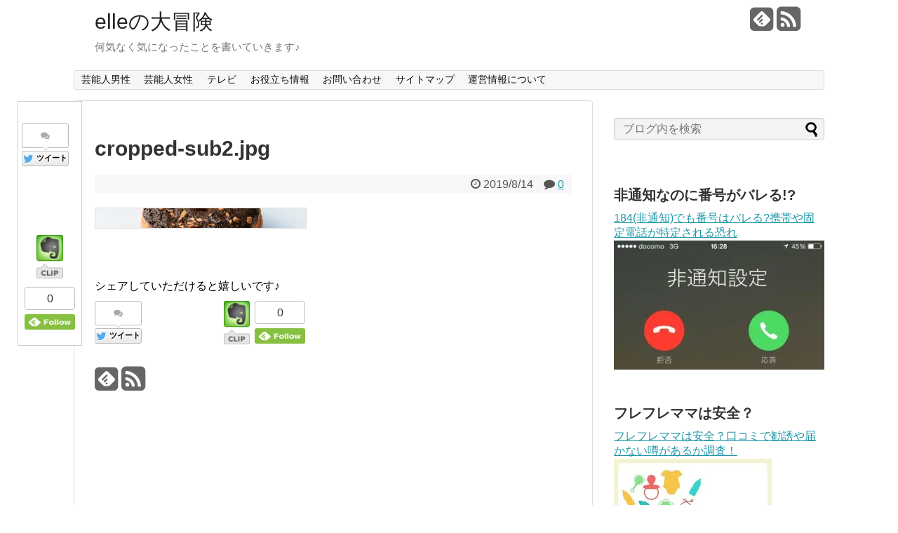

--- FILE ---
content_type: text/html; charset=UTF-8
request_url: https://elle0211.com/cropped-sub2-jpg
body_size: 14380
content:
<!DOCTYPE html>
<html dir="ltr" lang="ja"
	prefix="og: https://ogp.me/ns#" >
<head>
<meta name="google-site-verification" content="H5d7iP8agG1XSvYUBfEtgOpel_WajVZNem2l_3cvWBM" />
<meta charset="UTF-8">
<link rel="alternate" type="application/rss+xml" title="elleの大冒険 RSS Feed" href="https://elle0211.com/feed" />
<link rel="pingback" href="https://elle0211.com/xmlrpc.php" />
<meta name="robots" content="noindex,follow">
<meta name="description" content="" />
<meta name="keywords" content="" />
<link rel="stylesheet" href="https://elle0211.com/wp-content/themes/simplicity/style.css">
<link rel="stylesheet" href="https://elle0211.com/wp-content/themes/simplicity/webfonts/css/font-awesome.min.css">
<link rel="stylesheet" href="https://elle0211.com/wp-content/themes/simplicity/webfonts/icomoon/style.css">
<link rel="stylesheet" href="https://elle0211.com/wp-content/themes/simplicity/css/extension.css">
<link rel="stylesheet" href="https://elle0211.com/wp-content/themes/simplicity/css/responsive-pc.css">
<link rel="stylesheet" href="https://elle0211.com/wp-content/themes/simplicity/css/print.css" type="text/css" media="print" />
    <meta name="viewport" content="width=1280, maximum-scale=1, user-scalable=yes">

<link rel="stylesheet" href="https://elle0211.com/wp-content/themes/simplicity/css/sns-twitter-type.css">
<!-- OGP -->
<meta property="og:type" content="article">
<meta property="og:description" content="">
<meta property="og:title" content="cropped-sub2.jpg">
<meta property="og:url" content="https://elle0211.com/cropped-sub2-jpg">
<meta property="og:image" content="https://elle0211.com/wp-content/themes/simplicity/images/og-image.jpg">
<meta property="og:site_name" content="elleの大冒険">
<meta property="og:locale" content="ja_JP" />
<!-- /OGP -->
<!-- Twitter Card -->
<meta name="twitter:card" content="summary">
<meta name="twitter:description" content="">
<meta name="twitter:title" content="cropped-sub2.jpg">
<meta name="twitter:url" content="https://elle0211.com/cropped-sub2-jpg">
<meta name="twitter:image" content="https://elle0211.com/wp-content/themes/simplicity/images/og-image.jpg">
<meta name="twitter:domain" content="elle0211.com">
<!-- /Twitter Card -->


<script async src="//pagead2.googlesyndication.com/pagead/js/adsbygoogle.js"></script>
<script>
  (adsbygoogle = window.adsbygoogle || []).push({
    google_ad_client: "ca-pub-8917916595411519",
    enable_page_level_ads: true
  });
</script><title>cropped-sub2.jpg | elleの大冒険</title>

		<!-- All in One SEO 4.2.1.1 -->
		<meta name="robots" content="max-image-preview:large" />
		<link rel="canonical" href="https://elle0211.com/cropped-sub2-jpg" />
		<meta property="og:locale" content="ja_JP" />
		<meta property="og:site_name" content="elleの大冒険 | 何気なく気になったことを書いていきます♪" />
		<meta property="og:type" content="article" />
		<meta property="og:title" content="cropped-sub2.jpg | elleの大冒険" />
		<meta property="og:url" content="https://elle0211.com/cropped-sub2-jpg" />
		<meta property="article:published_time" content="2019-08-13T16:02:59+00:00" />
		<meta property="article:modified_time" content="2019-08-13T16:02:59+00:00" />
		<meta name="twitter:card" content="summary" />
		<meta name="twitter:title" content="cropped-sub2.jpg | elleの大冒険" />
		<script type="application/ld+json" class="aioseo-schema">
			{"@context":"https:\/\/schema.org","@graph":[{"@type":"WebSite","@id":"https:\/\/elle0211.com\/#website","url":"https:\/\/elle0211.com\/","name":"elle\u306e\u5927\u5192\u967a","description":"\u4f55\u6c17\u306a\u304f\u6c17\u306b\u306a\u3063\u305f\u3053\u3068\u3092\u66f8\u3044\u3066\u3044\u304d\u307e\u3059\u266a","inLanguage":"ja","publisher":{"@id":"https:\/\/elle0211.com\/#organization"}},{"@type":"Organization","@id":"https:\/\/elle0211.com\/#organization","name":"elle\u306e\u5927\u5192\u967a","url":"https:\/\/elle0211.com\/"},{"@type":"BreadcrumbList","@id":"https:\/\/elle0211.com\/cropped-sub2-jpg#breadcrumblist","itemListElement":[{"@type":"ListItem","@id":"https:\/\/elle0211.com\/#listItem","position":1,"item":{"@type":"WebPage","@id":"https:\/\/elle0211.com\/","name":"\u30db\u30fc\u30e0","description":"\u4f55\u6c17\u306a\u304f\u6c17\u306b\u306a\u3063\u305f\u3053\u3068\u3092\u66f8\u3044\u3066\u3044\u304d\u307e\u3059\u266a","url":"https:\/\/elle0211.com\/"}}]},{"@type":"Person","@id":"https:\/\/elle0211.com\/author\/take0528#author","url":"https:\/\/elle0211.com\/author\/take0528","name":"ELLE","image":{"@type":"ImageObject","@id":"https:\/\/elle0211.com\/cropped-sub2-jpg#authorImage","url":"https:\/\/secure.gravatar.com\/avatar\/ddac14eabeac4fbdece33510111e149a?s=96&d=mm&r=g","width":96,"height":96,"caption":"ELLE"}},{"@type":"ItemPage","@id":"https:\/\/elle0211.com\/cropped-sub2-jpg#itempage","url":"https:\/\/elle0211.com\/cropped-sub2-jpg","name":"cropped-sub2.jpg | elle\u306e\u5927\u5192\u967a","inLanguage":"ja","isPartOf":{"@id":"https:\/\/elle0211.com\/#website"},"breadcrumb":{"@id":"https:\/\/elle0211.com\/cropped-sub2-jpg#breadcrumblist"},"author":"https:\/\/elle0211.com\/author\/take0528#author","creator":"https:\/\/elle0211.com\/author\/take0528#author","datePublished":"2019-08-13T16:02:59+09:00","dateModified":"2019-08-13T16:02:59+09:00"}]}
		</script>
		<!-- All in One SEO -->

<link rel='dns-prefetch' href='//secure.gravatar.com' />
<link rel='dns-prefetch' href='//s.w.org' />
<link rel='dns-prefetch' href='//v0.wordpress.com' />
<link rel='dns-prefetch' href='//i0.wp.com' />
<link rel='dns-prefetch' href='//i1.wp.com' />
<link rel='dns-prefetch' href='//i2.wp.com' />
<link rel="alternate" type="application/rss+xml" title="elleの大冒険 &raquo; フィード" href="https://elle0211.com/feed" />
<link rel="alternate" type="application/rss+xml" title="elleの大冒険 &raquo; コメントフィード" href="https://elle0211.com/comments/feed" />
<link rel="alternate" type="application/rss+xml" title="elleの大冒険 &raquo; cropped-sub2.jpg のコメントのフィード" href="https://elle0211.com/feed/?attachment_id=7747" />
		<script type="text/javascript">
			window._wpemojiSettings = {"baseUrl":"https:\/\/s.w.org\/images\/core\/emoji\/13.0.1\/72x72\/","ext":".png","svgUrl":"https:\/\/s.w.org\/images\/core\/emoji\/13.0.1\/svg\/","svgExt":".svg","source":{"concatemoji":"https:\/\/elle0211.com\/wp-includes\/js\/wp-emoji-release.min.js"}};
			!function(e,a,t){var n,r,o,i=a.createElement("canvas"),p=i.getContext&&i.getContext("2d");function s(e,t){var a=String.fromCharCode;p.clearRect(0,0,i.width,i.height),p.fillText(a.apply(this,e),0,0);e=i.toDataURL();return p.clearRect(0,0,i.width,i.height),p.fillText(a.apply(this,t),0,0),e===i.toDataURL()}function c(e){var t=a.createElement("script");t.src=e,t.defer=t.type="text/javascript",a.getElementsByTagName("head")[0].appendChild(t)}for(o=Array("flag","emoji"),t.supports={everything:!0,everythingExceptFlag:!0},r=0;r<o.length;r++)t.supports[o[r]]=function(e){if(!p||!p.fillText)return!1;switch(p.textBaseline="top",p.font="600 32px Arial",e){case"flag":return s([127987,65039,8205,9895,65039],[127987,65039,8203,9895,65039])?!1:!s([55356,56826,55356,56819],[55356,56826,8203,55356,56819])&&!s([55356,57332,56128,56423,56128,56418,56128,56421,56128,56430,56128,56423,56128,56447],[55356,57332,8203,56128,56423,8203,56128,56418,8203,56128,56421,8203,56128,56430,8203,56128,56423,8203,56128,56447]);case"emoji":return!s([55357,56424,8205,55356,57212],[55357,56424,8203,55356,57212])}return!1}(o[r]),t.supports.everything=t.supports.everything&&t.supports[o[r]],"flag"!==o[r]&&(t.supports.everythingExceptFlag=t.supports.everythingExceptFlag&&t.supports[o[r]]);t.supports.everythingExceptFlag=t.supports.everythingExceptFlag&&!t.supports.flag,t.DOMReady=!1,t.readyCallback=function(){t.DOMReady=!0},t.supports.everything||(n=function(){t.readyCallback()},a.addEventListener?(a.addEventListener("DOMContentLoaded",n,!1),e.addEventListener("load",n,!1)):(e.attachEvent("onload",n),a.attachEvent("onreadystatechange",function(){"complete"===a.readyState&&t.readyCallback()})),(n=t.source||{}).concatemoji?c(n.concatemoji):n.wpemoji&&n.twemoji&&(c(n.twemoji),c(n.wpemoji)))}(window,document,window._wpemojiSettings);
		</script>
		<style type="text/css">
img.wp-smiley,
img.emoji {
	display: inline !important;
	border: none !important;
	box-shadow: none !important;
	height: 1em !important;
	width: 1em !important;
	margin: 0 .07em !important;
	vertical-align: -0.1em !important;
	background: none !important;
	padding: 0 !important;
}
</style>
	<link rel='stylesheet' id='wp-block-library-css'  href='https://elle0211.com/wp-includes/css/dist/block-library/style.min.css' type='text/css' media='all' />
<style id='wp-block-library-inline-css' type='text/css'>
.has-text-align-justify{text-align:justify;}
</style>
<link rel='stylesheet' id='contact-form-7-css'  href='https://elle0211.com/wp-content/plugins/contact-form-7/includes/css/styles.css' type='text/css' media='all' />
<link rel='stylesheet' id='toc-screen-css'  href='https://elle0211.com/wp-content/plugins/table-of-contents-plus/screen.min.css' type='text/css' media='all' />
<link rel='stylesheet' id='jetpack_css-css'  href='https://elle0211.com/wp-content/plugins/jetpack/css/jetpack.css' type='text/css' media='all' />
<script type='text/javascript' src='https://elle0211.com/wp-includes/js/jquery/jquery.min.js' id='jquery-core-js'></script>
<script type='text/javascript' src='https://elle0211.com/wp-includes/js/jquery/jquery-migrate.min.js' id='jquery-migrate-js'></script>
<link rel="https://api.w.org/" href="https://elle0211.com/wp-json/" /><link rel="alternate" type="application/json" href="https://elle0211.com/wp-json/wp/v2/media/7747" /><link rel="EditURI" type="application/rsd+xml" title="RSD" href="https://elle0211.com/xmlrpc.php?rsd" />
<link rel="wlwmanifest" type="application/wlwmanifest+xml" href="https://elle0211.com/wp-includes/wlwmanifest.xml" /> 
<meta name="generator" content="WordPress 5.7.14" />
<link rel='shortlink' href='https://wp.me/a7hvnY-20X' />
<link rel="alternate" type="application/json+oembed" href="https://elle0211.com/wp-json/oembed/1.0/embed?url=https%3A%2F%2Felle0211.com%2Fcropped-sub2-jpg" />
<link rel="alternate" type="text/xml+oembed" href="https://elle0211.com/wp-json/oembed/1.0/embed?url=https%3A%2F%2Felle0211.com%2Fcropped-sub2-jpg&#038;format=xml" />
<style type='text/css'>img#wpstats{display:none}</style>
		<style type="text/css">
.ad-space {
  text-align:center;
}
#s {
  background-color:#f3f3f3;
}
/*カスタムサイズ広告用レイアウト*/
.ad-top-pc {
  margin-left:0;
  margin-right:0;
  width:auto;
}
/*画像効果ボーダー*/
#the-content > p > img,
#the-content > .hover-image > img,
#the-content > p > a > img {
  border: 1px solid #ddd !important;
}
@media screen and (max-width:639px){
  .article br{
    display: block;
  }
}
.entry-content{
  margin-left: 0;
}
</style>
<style type="text/css">.recentcomments a{display:inline !important;padding:0 !important;margin:0 !important;}</style><style type="text/css">.broken_link, a.broken_link {
	text-decoration: line-through;
}</style><script>
  (function(i,s,o,g,r,a,m){i['GoogleAnalyticsObject']=r;i[r]=i[r]||function(){
  (i[r].q=i[r].q||[]).push(arguments)},i[r].l=1*new Date();a=s.createElement(o),
  m=s.getElementsByTagName(o)[0];a.async=1;a.src=g;m.parentNode.insertBefore(a,m)
  })(window,document,'script','https://www.google-analytics.com/analytics.js','ga');

  ga('create', 'UA-102994707-1', 'auto');
  ga('send', 'pageview');

</script>
</head>
  <body class="attachment attachment-template-default single single-attachment postid-7747 attachmentid-7747 attachment-jpeg">
    <div id="container">

      <!-- header -->
      <div id="header" class="clearfix">
        <div id="header-in">

                    <div id="h-top">
            <!-- モバイルメニュー表示用のボタン -->
<div id="mobile-menu">
  <a id="mobile-menu-toggle" href="#"><span class="fa fa-bars fa-2x"></span></a>
</div>

            <div class="alignleft top-title-catchphrase">
              <!-- サイトのタイトル -->
<p id="site-title">
  <a href="https://elle0211.com/">elleの大冒険</a></p>
<!-- サイトの概要 -->
<p id="site-description">
  何気なく気になったことを書いていきます♪</p>
            </div>

            <div class="alignright top-sns-follows">
                            <!-- SNSページ -->
<div class="sns-pages">
<ul class="snsp">
<li class="feedly-page"><a href='//feedly.com/index.html#subscription%2Ffeed%2Fhttps%3A%2F%2Felle0211.com%2Ffeed' target='blank' title="feedlyで更新情報をフォロー" rel="nofollow"><span class="icon-feedly-square"></span></a></li><li class="rss-page"><a href="https://elle0211.com/feed" target="_blank" title="RSSで更新情報をフォロー" rel="nofollow"><span class="fa fa-rss-square fa-2x"></span></a></li>  </ul>
</div>
                          </div>

          </div><!-- /#h-top -->
        </div><!-- /#header-in -->
      </div><!-- /#header -->

      <!-- Navigation -->
<nav>
<div id="navi">
  	<div id="navi-in">
    <div class="menu-%e3%83%a1%e3%82%a4%e3%83%b3-container"><ul id="menu-%e3%83%a1%e3%82%a4%e3%83%b3" class="menu"><li id="menu-item-5806" class="menu-item menu-item-type-taxonomy menu-item-object-category menu-item-5806"><a href="https://elle0211.com/category/%e8%8a%b8%e8%83%bd%e4%ba%ba%e7%94%b7%e6%80%a7">芸能人男性</a></li>
<li id="menu-item-5807" class="menu-item menu-item-type-taxonomy menu-item-object-category menu-item-5807"><a href="https://elle0211.com/category/%e8%8a%b8%e8%83%bd%e4%ba%ba%e5%a5%b3%e6%80%a7">芸能人女性</a></li>
<li id="menu-item-5808" class="menu-item menu-item-type-taxonomy menu-item-object-category menu-item-5808"><a href="https://elle0211.com/category/%e3%83%86%e3%83%ac%e3%83%93">テレビ</a></li>
<li id="menu-item-5809" class="menu-item menu-item-type-taxonomy menu-item-object-category menu-item-5809"><a href="https://elle0211.com/category/%e3%81%8a%e5%bd%b9%e7%ab%8b%e3%81%a1%e6%83%85%e5%a0%b1">お役立ち情報</a></li>
<li id="menu-item-22" class="menu-item menu-item-type-post_type menu-item-object-page menu-item-22"><a href="https://elle0211.com/page-17">お問い合わせ</a></li>
<li id="menu-item-70" class="menu-item menu-item-type-post_type menu-item-object-page menu-item-70"><a href="https://elle0211.com/page-68">サイトマップ</a></li>
<li id="menu-item-5857" class="menu-item menu-item-type-post_type menu-item-object-page menu-item-5857"><a href="https://elle0211.com/page-5855">運営情報について</a></li>
</ul></div>  </div><!-- /#navi-in -->
</div><!-- /#navi -->
</nav>
<!-- /Navigation -->
      <!-- 本体部分 -->
      <div id="body">
        <div id="body-in">

          
          <!-- main -->
          <div id="main">


    <div id="post-7747" class="post-7747 attachment type-attachment status-inherit hentry">
  <div class="article">
    <!-- 追従SNSボタン -->
  <div id="sharebar">
    <div class="sns-buttons sns-buttons-pc">
    <p class="sns-share-msg">シェアしていただけると嬉しいです♪</p>
    <ul class="snsb clearfix">
    <li class="balloon-btn twitter-balloon-btn twitter-balloon-btn-defalt">
  <div class="balloon-btn-set">
    <div class="arrow-box">
      <a href="//twitter.com/search?q=https%3A%2F%2Felle0211.com%2Fcropped-sub2-jpg" target="blank" class="arrow-box-link twitter-arrow-box-link" rel="nofollow">
        <span class="social-count twitter-count"><span class="fa fa-comments"></span><!-- <span class="fa fa-spinner fa-pulse"></span> --></span>
      </a>
    </div>
    <a href="//twitter.com/share?text=cropped-sub2.jpg&amp;url=https%3A%2F%2Felle0211.com%2Fcropped-sub2-jpg" target="blank" class="balloon-btn-link twitter-balloon-btn-link" rel="nofollow">
      <span class="fa fa-twitter"></span>
              <span class="tweet-label">ツイート</span>
          </a>
  </div>
</li>
        <li class="facebook-btn"><div class="fb-like" data-href="https://elle0211.com/cropped-sub2-jpg" data-layout="box_count" data-action="like" data-show-faces="false" data-share="false"></div></li>
            <li class="google-plus-btn"><script type="text/javascript" src="//apis.google.com/js/plusone.js"></script>
      <div class="g-plusone" data-size="tall" data-href="https://elle0211.com/cropped-sub2-jpg"></div>
    </li>
            <li class="hatena-btn"> <a href="//b.hatena.ne.jp/entry/https://elle0211.com/cropped-sub2-jpg" class="hatena-bookmark-button" data-hatena-bookmark-title="cropped-sub2.jpg｜elleの大冒険" data-hatena-bookmark-layout="vertical-balloon" title="このエントリーをはてなブックマークに追加"><img src="//b.st-hatena.com/images/entry-button/button-only.gif" alt="このエントリーをはてなブックマークに追加" style="border: none;" /></a><script type="text/javascript" src="//b.st-hatena.com/js/bookmark_button.js" async="async"></script>
    </li>
            <li class="pocket-btn"><a data-pocket-label="pocket" data-pocket-count="vertical" class="pocket-btn" data-lang="en"></a>
<script type="text/javascript">!function(d,i){if(!d.getElementById(i)){var j=d.createElement("script");j.id=i;j.src="//widgets.getpocket.com/v1/j/btn.js?v=1";var w=d.getElementById(i);d.body.appendChild(j);}}(document,"pocket-btn-js");</script>
    </li>
            <li class="evernote-btn">
  <a href="#" onclick="Evernote.doClip({url:'https://elle0211.com/cropped-sub2-jpg',
    providerName:'elleの大冒険',
    title:'cropped-sub2.jpg',
    contentId:'the-content',
    }); return false;" class="evernote-btn-link"><img src="https://elle0211.com/wp-content/themes/simplicity/images/article-clipper-vert.png" alt="Evernoteに保存"class="evernote-btn-img" /><img src="https://elle0211.com/wp-content/themes/simplicity/images/article-clipper.png" alt="Evernoteに保存"class="evernote-btn-img-mini" /></a></li>
                    <li class="feedly-btn feedly-btn-vertical">
        <div id="feedly-followers">
        <span id="feedly-count" class="feedly-count"><a href='//feedly.com/index.html#subscription%2Ffeed%2Fhttps://elle0211.com/feed' target='blank'>0</a></span>
        <a href='//feedly.com/index.html#subscription%2Ffeed%2Fhttps://elle0211.com/feed' target='blank'>
          <img id='feedly-follow' src='//s3.feedly.com/img/follows/feedly-follow-rectangle-flat-medium_2x.png' alt="">
        </a></div>
      </li>
                </ul>
</div>
  </div>

  <h1 class="entry-title">
        cropped-sub2.jpg      </h1>
  <p class="post-meta">
          <span class="post-date"><span class="fa fa-clock-o fa-fw"></span><time class="entry-date date published updated" datetime="2019-08-14T01:02:59+09:00">2019/8/14</time></span>
        
          <span class="comments">
        <span class="fa fa-comment"></span>
        <span class="comment-count">
          <a href="https://elle0211.com/cropped-sub2-jpg#reply-title" class="comment-count-link">0</a>
        </span>
      </span>
    
    
      </p>

  
  
      <div id="widget-over-article" class="widgets">
                        </div>
  
  
  <div id="the-content" class="entry-content">
  <p class="attachment"><a href='https://i2.wp.com/elle0211.com/wp-content/uploads/2017/05/cropped-sub2.jpg?ssl=1'><img width="300" height="28" src="https://i1.wp.com/elle0211.com/wp-content/themes/simplicity/images/1x1.trans.gif?resize=300%2C28&#038;ssl=1" data-original="https://i2.wp.com/elle0211.com/wp-content/uploads/2017/05/cropped-sub2.jpg?fit=300%2C28&amp;ssl=1" class="attachment-medium size-medium" alt="" loading="lazy" srcset="https://i2.wp.com/elle0211.com/wp-content/uploads/2017/05/cropped-sub2.jpg?w=1070&amp;ssl=1 1070w, https://i2.wp.com/elle0211.com/wp-content/uploads/2017/05/cropped-sub2.jpg?resize=300%2C28&amp;ssl=1 300w, https://i2.wp.com/elle0211.com/wp-content/uploads/2017/05/cropped-sub2.jpg?resize=768%2C72&amp;ssl=1 768w, https://i2.wp.com/elle0211.com/wp-content/uploads/2017/05/cropped-sub2.jpg?resize=1024%2C96&amp;ssl=1 1024w" sizes="(max-width: 300px) 100vw, 300px" data-attachment-id="7747" data-permalink="https://elle0211.com/cropped-sub2-jpg" data-orig-file="https://i2.wp.com/elle0211.com/wp-content/uploads/2017/05/cropped-sub2.jpg?fit=1070%2C100&amp;ssl=1" data-orig-size="1070,100" data-comments-opened="1" data-image-meta="{&quot;aperture&quot;:&quot;0&quot;,&quot;credit&quot;:&quot;&quot;,&quot;camera&quot;:&quot;&quot;,&quot;caption&quot;:&quot;&quot;,&quot;created_timestamp&quot;:&quot;0&quot;,&quot;copyright&quot;:&quot;&quot;,&quot;focal_length&quot;:&quot;0&quot;,&quot;iso&quot;:&quot;0&quot;,&quot;shutter_speed&quot;:&quot;0&quot;,&quot;title&quot;:&quot;&quot;,&quot;orientation&quot;:&quot;0&quot;}" data-image-title="cropped-sub2.jpg" data-image-description="" data-medium-file="https://i2.wp.com/elle0211.com/wp-content/uploads/2017/05/cropped-sub2.jpg?fit=300%2C28&amp;ssl=1" data-large-file="https://i2.wp.com/elle0211.com/wp-content/uploads/2017/05/cropped-sub2.jpg?fit=680%2C64&amp;ssl=1" / data-lazy="true" data-recalc-dims="1"><noscript><img width="300" height="28" src="https://i2.wp.com/elle0211.com/wp-content/uploads/2017/05/cropped-sub2.jpg?fit=300%2C28&amp;ssl=1" class="attachment-medium size-medium" alt="" loading="lazy" srcset="https://i2.wp.com/elle0211.com/wp-content/uploads/2017/05/cropped-sub2.jpg?w=1070&amp;ssl=1 1070w, https://i2.wp.com/elle0211.com/wp-content/uploads/2017/05/cropped-sub2.jpg?resize=300%2C28&amp;ssl=1 300w, https://i2.wp.com/elle0211.com/wp-content/uploads/2017/05/cropped-sub2.jpg?resize=768%2C72&amp;ssl=1 768w, https://i2.wp.com/elle0211.com/wp-content/uploads/2017/05/cropped-sub2.jpg?resize=1024%2C96&amp;ssl=1 1024w" sizes="(max-width: 300px) 100vw, 300px" data-attachment-id="7747" data-permalink="https://elle0211.com/cropped-sub2-jpg" data-orig-file="https://i2.wp.com/elle0211.com/wp-content/uploads/2017/05/cropped-sub2.jpg?fit=1070%2C100&amp;ssl=1" data-orig-size="1070,100" data-comments-opened="1" data-image-meta="{&quot;aperture&quot;:&quot;0&quot;,&quot;credit&quot;:&quot;&quot;,&quot;camera&quot;:&quot;&quot;,&quot;caption&quot;:&quot;&quot;,&quot;created_timestamp&quot;:&quot;0&quot;,&quot;copyright&quot;:&quot;&quot;,&quot;focal_length&quot;:&quot;0&quot;,&quot;iso&quot;:&quot;0&quot;,&quot;shutter_speed&quot;:&quot;0&quot;,&quot;title&quot;:&quot;&quot;,&quot;orientation&quot;:&quot;0&quot;}" data-image-title="cropped-sub2.jpg" data-image-description="" data-medium-file="https://i2.wp.com/elle0211.com/wp-content/uploads/2017/05/cropped-sub2.jpg?fit=300%2C28&amp;ssl=1" data-large-file="https://i2.wp.com/elle0211.com/wp-content/uploads/2017/05/cropped-sub2.jpg?fit=680%2C64&amp;ssl=1" /></noscript></a></p>
  </div>

  <!-- ページリンク -->

      <div id="widget-under-article" class="widgets">
                        </div>
  
  

  
  <div id="sns-group" class="sns-group sns-group-bottom">
  <div class="sns-buttons sns-buttons-pc">
    <p class="sns-share-msg">シェアしていただけると嬉しいです♪</p>
    <ul class="snsb clearfix">
    <li class="balloon-btn twitter-balloon-btn twitter-balloon-btn-defalt">
  <div class="balloon-btn-set">
    <div class="arrow-box">
      <a href="//twitter.com/search?q=https%3A%2F%2Felle0211.com%2Fcropped-sub2-jpg" target="blank" class="arrow-box-link twitter-arrow-box-link" rel="nofollow">
        <span class="social-count twitter-count"><span class="fa fa-comments"></span><!-- <span class="fa fa-spinner fa-pulse"></span> --></span>
      </a>
    </div>
    <a href="//twitter.com/share?text=cropped-sub2.jpg&amp;url=https%3A%2F%2Felle0211.com%2Fcropped-sub2-jpg" target="blank" class="balloon-btn-link twitter-balloon-btn-link" rel="nofollow">
      <span class="fa fa-twitter"></span>
              <span class="tweet-label">ツイート</span>
          </a>
  </div>
</li>
        <li class="facebook-btn"><div class="fb-like" data-href="https://elle0211.com/cropped-sub2-jpg" data-layout="box_count" data-action="like" data-show-faces="false" data-share="false"></div></li>
            <li class="google-plus-btn"><script type="text/javascript" src="//apis.google.com/js/plusone.js"></script>
      <div class="g-plusone" data-size="tall" data-href="https://elle0211.com/cropped-sub2-jpg"></div>
    </li>
            <li class="hatena-btn"> <a href="//b.hatena.ne.jp/entry/https://elle0211.com/cropped-sub2-jpg" class="hatena-bookmark-button" data-hatena-bookmark-title="cropped-sub2.jpg｜elleの大冒険" data-hatena-bookmark-layout="vertical-balloon" title="このエントリーをはてなブックマークに追加"><img src="//b.st-hatena.com/images/entry-button/button-only.gif" alt="このエントリーをはてなブックマークに追加" style="border: none;" /></a><script type="text/javascript" src="//b.st-hatena.com/js/bookmark_button.js" async="async"></script>
    </li>
            <li class="pocket-btn"><a data-pocket-label="pocket" data-pocket-count="vertical" class="pocket-btn" data-lang="en"></a>
<script type="text/javascript">!function(d,i){if(!d.getElementById(i)){var j=d.createElement("script");j.id=i;j.src="//widgets.getpocket.com/v1/j/btn.js?v=1";var w=d.getElementById(i);d.body.appendChild(j);}}(document,"pocket-btn-js");</script>
    </li>
            <li class="evernote-btn">
  <a href="#" onclick="Evernote.doClip({url:'https://elle0211.com/cropped-sub2-jpg',
    providerName:'elleの大冒険',
    title:'cropped-sub2.jpg',
    contentId:'the-content',
    }); return false;" class="evernote-btn-link"><img src="https://elle0211.com/wp-content/themes/simplicity/images/article-clipper-vert.png" alt="Evernoteに保存"class="evernote-btn-img" /><img src="https://elle0211.com/wp-content/themes/simplicity/images/article-clipper.png" alt="Evernoteに保存"class="evernote-btn-img-mini" /></a></li>
                    <li class="feedly-btn feedly-btn-vertical">
        <div id="feedly-followers">
        <span id="feedly-count" class="feedly-count"><a href='//feedly.com/index.html#subscription%2Ffeed%2Fhttps://elle0211.com/feed' target='blank'>0</a></span>
        <a href='//feedly.com/index.html#subscription%2Ffeed%2Fhttps://elle0211.com/feed' target='blank'>
          <img id='feedly-follow' src='//s3.feedly.com/img/follows/feedly-follow-rectangle-flat-medium_2x.png' alt="">
        </a></div>
      </li>
                </ul>
</div>

  <!-- SNSページ -->
<div class="sns-pages">
<ul class="snsp">
<li class="feedly-page"><a href='//feedly.com/index.html#subscription%2Ffeed%2Fhttps%3A%2F%2Felle0211.com%2Ffeed' target='blank' title="feedlyで更新情報をフォロー" rel="nofollow"><span class="icon-feedly-square"></span></a></li><li class="rss-page"><a href="https://elle0211.com/feed" target="_blank" title="RSSで更新情報をフォロー" rel="nofollow"><span class="fa fa-rss-square fa-2x"></span></a></li>  </ul>
</div>
  </div>

      <div id="widget-under-sns-buttons" class="widgets">
    <div id="text-14" class="widget-under-sns-buttons widget_text"><div class="widget-under-sns-buttons-title main-widget-label">人気コンテンツ</div>			<div class="textwidget"><body>
<script async src="//pagead2.googlesyndication.com/pagead/js/adsbygoogle.js"></script>
<ins class="adsbygoogle"
     style="display:block"
     data-ad-format="autorelaxed"
     data-ad-client="ca-pub-8917916595411519"
     data-ad-slot="3070378185"></ins>
<script>
     (adsbygoogle = window.adsbygoogle || []).push({});
</script>
</body></div>
		</div>    </div>
  
  <p class="footer-post-meta">

        <span class="post-tag"></span>
    
    <span class="post-author vcard author"><span class="fn"><span class="fa fa-user fa-fw"></span><a href="https://elle0211.com/author/take0528">ELLE</a>
</span></span>

    
      </p>

  </div><!-- .article -->
  </div><!-- .post -->
      <section id="under-entry-body">

            <div id="related-entries">
        <h3>【オススメ】あなたにピッタリな記事♡</h3>
            <p>記事は見つかりませんでした。</p>
  <br style="clear:both;">      </div><!-- #related-entries -->
      


      
              <div id="widget-under-related-entries">
                                </div>
      
      <div class="navigation">
<div id="prev-next" class="clearfix">
</div>
</div><!-- /.navigation -->
      <!-- comment area -->
<div id="comment-area">
		<div id="respond" class="comment-respond">
		<h3 id="reply-title" class="comment-reply-title">コメントをどうぞ <small><a rel="nofollow" id="cancel-comment-reply-link" href="/cropped-sub2-jpg#respond" style="display:none;">コメントをキャンセル</a></small></h3><form action="https://elle0211.com/wp-comments-post.php" method="post" id="commentform" class="comment-form"><p class="comment-notes"><span id="email-notes">メールアドレスが公開されることはありません。</span> <span class="required">*</span> が付いている欄は必須項目です</p><p class="comment-form-comment"><textarea id="comment" class="expanding" name="comment" cols="45" rows="8" aria-required="true" placeholder=""></textarea></p><p class="comment-form-author"><label for="author">名前 <span class="required">*</span></label> <input id="author" name="author" type="text" value="" size="30" maxlength="245" required='required' /></p>
<p class="comment-form-email"><label for="email">メール <span class="required">*</span></label> <input id="email" name="email" type="text" value="" size="30" maxlength="100" aria-describedby="email-notes" required='required' /></p>
<p class="comment-form-url"><label for="url">サイト</label> <input id="url" name="url" type="text" value="" size="30" maxlength="200" /></p>
<p class="comment-form-cookies-consent"><input id="wp-comment-cookies-consent" name="wp-comment-cookies-consent" type="checkbox" value="yes" /> <label for="wp-comment-cookies-consent">次回のコメントで使用するためブラウザーに自分の名前、メールアドレス、サイトを保存する。</label></p>
<p class="comment-subscription-form"><input type="checkbox" name="subscribe_blog" id="subscribe_blog" value="subscribe" style="width: auto; -moz-appearance: checkbox; -webkit-appearance: checkbox;" /> <label class="subscribe-label" id="subscribe-blog-label" for="subscribe_blog">新しい投稿をメールで受け取る</label></p><p class="form-submit"><input name="submit" type="submit" id="submit" class="submit" value="コメントを送信" /> <input type='hidden' name='comment_post_ID' value='7747' id='comment_post_ID' />
<input type='hidden' name='comment_parent' id='comment_parent' value='0' />
</p><p style="display: none;"><input type="hidden" id="akismet_comment_nonce" name="akismet_comment_nonce" value="73a064acb9" /></p><p style="display: none !important;"><label>&#916;<textarea name="ak_hp_textarea" cols="45" rows="8" maxlength="100"></textarea></label><input type="hidden" id="ak_js_1" name="ak_js" value="180"/><script>document.getElementById( "ak_js_1" ).setAttribute( "value", ( new Date() ).getTime() );</script></p></form>	</div><!-- #respond -->
	</div>
<!-- /comment area -->      </section>
    

          </div><!-- /#main -->
        <!-- sidebar -->
<aside>
<div id="sidebar">
    
  <div id="sidebar-widget">
  <!-- ウイジェット -->
  <div id="search-2" class="widget widget_search"><form method="get" id="searchform" action="https://elle0211.com/">
	<input type="text" placeholder="ブログ内を検索" name="s" id="s">
	<input type="submit" id="searchsubmit" value="">
</form></div><div id="text-12" class="widget widget_text"><h4 class="widgettitle">非通知なのに番号がバレる!?</h4>			<div class="textwidget"><a href="https://elle0211.com/6037.html">184(非通知)でも番号はバレる?携帯や固定電話が特定される恐れ</a>

<a href="https://elle0211.com/6037.html"><img class="alignnone wp-image-6040 size-medium" src="https://i0.wp.com/elle0211.com/wp-content/uploads/2017/08/cffac24e.jpg?resize=300%2C184&#038;ssl=1" alt="cffac24e" width="300" height="184" data-recalc-dims="1" /></a></div>
		</div><div id="text-11" class="widget widget_text"><h4 class="widgettitle">フレフレママは安全？</h4>			<div class="textwidget"><a href="https://elle0211.com/7646.html">フレフレママは安全？口コミで勧誘や届かない噂があるか調査！</a>

<a href="https://elle0211.com/7646.html"><img class="alignnone size-full wp-image-7649" src="https://i1.wp.com/elle0211.com/wp-content/uploads/2019/05/377d936a3a6d38940e00a4d0392d53ef.jpg?resize=225%2C225&#038;ssl=1" alt="フレフレママの口コミ" width="225" height="225" data-recalc-dims="1" /></a></div>
		</div><div id="text-5" class="widget widget_text"><h4 class="widgettitle">Zenlyは危険なの！？</h4>			<div class="textwidget"><a href="https://elle0211.com/6118.html">Zenlyに危険性は?浮気がばれない裏技を調査！使い方や機能は?</a>

<a href="https://elle0211.com/6118.html"><img class="alignnone size-medium wp-image-6122" src="https://i1.wp.com/elle0211.com/wp-content/uploads/2017/09/Snapchap-Zenly.jpg?resize=300%2C171&#038;ssl=1" alt="Snapchap-Zenly" width="300" height="171" data-recalc-dims="1" /></a></div>
		</div><div id="text-6" class="widget widget_text"><h4 class="widgettitle">famm(アプリ)は危険なの!?</h4>			<div class="textwidget"><a href="https://elle0211.com/7319.html">famm(アプリ)の危険な理由は？口コミや怪しいとの評判を調査！</a>

<a href="https://elle0211.com/7319.html"><img class="alignnone size-full wp-image-7320" src="https://i1.wp.com/elle0211.com/wp-content/uploads/2018/05/52cf92214e35f64d6dee9aa127a3a9d1.jpg?resize=246%2C246&#038;ssl=1" alt="famm(アプリ)" width="246" height="246" data-recalc-dims="1" /></a></div>
		</div><div id="text-9" class="widget widget_text"><h4 class="widgettitle">オリジナルスマホケースの作り方</h4>			<div class="textwidget"><a href="https://elle0211.com/6983.html">クリケの音楽再生画面の作り方は？届くまでの期間！値段を調査</a>

<a href="https://elle0211.com/6983.html"><img class="alignnone size-medium wp-image-6985" src="https://i2.wp.com/elle0211.com/wp-content/uploads/2018/03/051b36ec246affc603feda1eb2c7f069.jpg?resize=300%2C300&#038;ssl=1" alt="クリケ 音楽再生画面風" width="300" height="300" data-recalc-dims="1" /></a></div>
		</div><div id="text-7" class="widget widget_text"><h4 class="widgettitle">滝沢カレンの壮絶家庭事情！</h4>			<div class="textwidget"><a href="https://elle0211.com/5043.html">滝沢カレン家族事情や学歴がすごい！父母は誰?日本語はわざと?</a>

<a href="https://elle0211.com/5043.html"><img class="alignnone size-medium wp-image-5044" src="https://i1.wp.com/elle0211.com/wp-content/uploads/2017/05/S__445399071.jpg?resize=300%2C270&#038;ssl=1" alt="S__445399071" width="300" height="270" data-recalc-dims="1" /></a></div>
		</div><div id="text-10" class="widget widget_text"><h4 class="widgettitle">佐藤仁美の激やせは整形!？</h4>			<div class="textwidget"><a href="https://elle0211.com/6872.html">佐藤仁美が激やせ!顔が変わったのは整形?結婚しない理由を調査</a>

<a href="https://elle0211.com/6872.html"><img class="alignnone size-medium wp-image-6876" src="https://i2.wp.com/elle0211.com/wp-content/uploads/2018/02/fba88ffa5f5afa20e899a7e9e4860078.jpg?resize=300%2C242&#038;ssl=1" alt="佐藤仁美3" width="300" height="242" data-recalc-dims="1" /></a></div>
		</div><div id="text-2" class="widget widget_text"><h4 class="widgettitle">新川優愛が太った？</h4>			<div class="textwidget"><a href="https://elle0211.com/6498.html">新川優愛が太った！現在の体重は？顔が変わったのは整形か調査</a>

<a href="https://elle0211.com/6498.html"><img class="alignnone size-medium wp-image-6502" src="https://i0.wp.com/elle0211.com/wp-content/uploads/2017/11/39e9efdb3f51f2eeb9cfc792166347f4.jpg?resize=300%2C215&#038;ssl=1" alt="新川優愛　歯" width="300" height="215" data-recalc-dims="1" /></a></div>
		</div><div id="text-4" class="widget widget_text"><h4 class="widgettitle">野村祐希の熱愛彼女！</h4>			<div class="textwidget"><a href="https://elle0211.com/2481.html">野村祐希の彼女は？身長と体重！父母と兄は？大学や年齢を調査</a>

<a href="https://elle0211.com/2481.html"><img class="alignnone size-medium wp-image-2482" src="https://i1.wp.com/elle0211.com/wp-content/uploads/2016/10/CmlRu1QUEAAnhkX.jpg?resize=200%2C300&#038;ssl=1" alt="cmlru1queaanhkx" width="200" height="300" data-recalc-dims="1" /></a></div>
		</div>
		<div id="recent-posts-2" class="widget widget_recent_entries">
		<h4 class="widgettitle">最近の投稿</h4>
		<ul>
											<li>
					<a href="https://elle0211.com/218172.html">ティンダーで課金したらバレる？危険性について</a>
									</li>
											<li>
					<a href="https://elle0211.com/218166.html">習い事で水泳がなぜ人気？理由4選【徹底解説】</a>
									</li>
											<li>
					<a href="https://elle0211.com/218162.html">習い事を辞める時！菓子折りおすすめ7選</a>
									</li>
											<li>
					<a href="https://elle0211.com/218157.html">仲川瑠夏の歯や腹筋がスゴイ！山本舞香似で大学では彼氏いた？</a>
									</li>
											<li>
					<a href="https://elle0211.com/218151.html">「転職に迷うならやめたほうがいい」と言われる11の理由</a>
									</li>
					</ul>

		</div><div id="recent-comments-2" class="widget widget_recent_comments"><h4 class="widgettitle">最近のコメント</h4><ul id="recentcomments"><li class="recentcomments"><a href="https://elle0211.com/3690.html#comment-3335">田代奈々は結婚してる？福岡ラジオで人気！かわいい画像を調査</a> に <span class="comment-author-link"><a href='http://3690.html' rel='external nofollow ugc' class='url'>ｓｓｓｓ</a></span> より</li><li class="recentcomments"><a href="https://elle0211.com/7778.html#comment-3314">亜咲花は可愛くない？カップや高校を調査！本名や読み方は？</a> に <span class="comment-author-link">名無しの権兵衛</span> より</li><li class="recentcomments"><a href="https://elle0211.com/7638.html#comment-3252">芸能人にDM送ると迷惑？既読になる送り方があるか調べた！</a> に <span class="comment-author-link">非公開</span> より</li><li class="recentcomments"><a href="https://elle0211.com/6467.html#comment-3201">マフィア梶田は何者？本名や年収！父母妹や結婚してるか調査</a> に <span class="comment-author-link">門矢士</span> より</li><li class="recentcomments"><a href="https://elle0211.com/852.html#comment-3192">中島浩二(なかじー)に妻と子供が！年収や愛車が気になる！</a> に <span class="comment-author-link">角谷重樹</span> より</li></ul></div><div id="archives-2" class="widget widget_archive"><h4 class="widgettitle">アーカイブ</h4>
			<ul>
					<li><a href='https://elle0211.com/date/2024/06'>2024年6月</a>&nbsp;(11)</li>
	<li><a href='https://elle0211.com/date/2024/05'>2024年5月</a>&nbsp;(4)</li>
	<li><a href='https://elle0211.com/date/2024/02'>2024年2月</a>&nbsp;(14)</li>
	<li><a href='https://elle0211.com/date/2023/06'>2023年6月</a>&nbsp;(2)</li>
	<li><a href='https://elle0211.com/date/2023/05'>2023年5月</a>&nbsp;(10)</li>
	<li><a href='https://elle0211.com/date/2023/04'>2023年4月</a>&nbsp;(5)</li>
	<li><a href='https://elle0211.com/date/2023/02'>2023年2月</a>&nbsp;(1)</li>
	<li><a href='https://elle0211.com/date/2023/01'>2023年1月</a>&nbsp;(2)</li>
	<li><a href='https://elle0211.com/date/2022/07'>2022年7月</a>&nbsp;(1)</li>
	<li><a href='https://elle0211.com/date/2022/06'>2022年6月</a>&nbsp;(3)</li>
	<li><a href='https://elle0211.com/date/2022/05'>2022年5月</a>&nbsp;(4)</li>
	<li><a href='https://elle0211.com/date/2022/01'>2022年1月</a>&nbsp;(2)</li>
	<li><a href='https://elle0211.com/date/2021/11'>2021年11月</a>&nbsp;(6)</li>
	<li><a href='https://elle0211.com/date/2021/09'>2021年9月</a>&nbsp;(2)</li>
	<li><a href='https://elle0211.com/date/2020/05'>2020年5月</a>&nbsp;(10)</li>
	<li><a href='https://elle0211.com/date/2020/04'>2020年4月</a>&nbsp;(8)</li>
	<li><a href='https://elle0211.com/date/2019/05'>2019年5月</a>&nbsp;(9)</li>
	<li><a href='https://elle0211.com/date/2019/04'>2019年4月</a>&nbsp;(4)</li>
	<li><a href='https://elle0211.com/date/2018/10'>2018年10月</a>&nbsp;(1)</li>
	<li><a href='https://elle0211.com/date/2018/08'>2018年8月</a>&nbsp;(6)</li>
	<li><a href='https://elle0211.com/date/2018/07'>2018年7月</a>&nbsp;(13)</li>
	<li><a href='https://elle0211.com/date/2018/06'>2018年6月</a>&nbsp;(10)</li>
	<li><a href='https://elle0211.com/date/2018/05'>2018年5月</a>&nbsp;(6)</li>
	<li><a href='https://elle0211.com/date/2018/04'>2018年4月</a>&nbsp;(15)</li>
	<li><a href='https://elle0211.com/date/2018/03'>2018年3月</a>&nbsp;(15)</li>
	<li><a href='https://elle0211.com/date/2018/02'>2018年2月</a>&nbsp;(14)</li>
	<li><a href='https://elle0211.com/date/2018/01'>2018年1月</a>&nbsp;(24)</li>
	<li><a href='https://elle0211.com/date/2017/12'>2017年12月</a>&nbsp;(10)</li>
	<li><a href='https://elle0211.com/date/2017/11'>2017年11月</a>&nbsp;(17)</li>
	<li><a href='https://elle0211.com/date/2017/10'>2017年10月</a>&nbsp;(16)</li>
	<li><a href='https://elle0211.com/date/2017/09'>2017年9月</a>&nbsp;(17)</li>
	<li><a href='https://elle0211.com/date/2017/08'>2017年8月</a>&nbsp;(24)</li>
	<li><a href='https://elle0211.com/date/2017/07'>2017年7月</a>&nbsp;(29)</li>
	<li><a href='https://elle0211.com/date/2017/06'>2017年6月</a>&nbsp;(36)</li>
	<li><a href='https://elle0211.com/date/2017/05'>2017年5月</a>&nbsp;(35)</li>
	<li><a href='https://elle0211.com/date/2017/04'>2017年4月</a>&nbsp;(51)</li>
	<li><a href='https://elle0211.com/date/2017/03'>2017年3月</a>&nbsp;(44)</li>
	<li><a href='https://elle0211.com/date/2017/02'>2017年2月</a>&nbsp;(35)</li>
	<li><a href='https://elle0211.com/date/2017/01'>2017年1月</a>&nbsp;(42)</li>
	<li><a href='https://elle0211.com/date/2016/12'>2016年12月</a>&nbsp;(18)</li>
	<li><a href='https://elle0211.com/date/2016/11'>2016年11月</a>&nbsp;(29)</li>
	<li><a href='https://elle0211.com/date/2016/10'>2016年10月</a>&nbsp;(31)</li>
	<li><a href='https://elle0211.com/date/2016/09'>2016年9月</a>&nbsp;(28)</li>
	<li><a href='https://elle0211.com/date/2016/08'>2016年8月</a>&nbsp;(15)</li>
	<li><a href='https://elle0211.com/date/2016/07'>2016年7月</a>&nbsp;(7)</li>
	<li><a href='https://elle0211.com/date/2016/06'>2016年6月</a>&nbsp;(18)</li>
	<li><a href='https://elle0211.com/date/2016/05'>2016年5月</a>&nbsp;(19)</li>
	<li><a href='https://elle0211.com/date/2016/04'>2016年4月</a>&nbsp;(31)</li>
	<li><a href='https://elle0211.com/date/2016/03'>2016年3月</a>&nbsp;(52)</li>
	<li><a href='https://elle0211.com/date/2016/02'>2016年2月</a>&nbsp;(1)</li>
			</ul>

			</div><div id="categories-2" class="widget widget_categories"><h4 class="widgettitle">カテゴリー</h4>
			<ul>
					<li class="cat-item cat-item-17"><a href="https://elle0211.com/category/breakingdown">BreakingDown</a> (4)
</li>
	<li class="cat-item cat-item-16"><a href="https://elle0211.com/category/nontitle">Nontitle</a> (3)
</li>
	<li class="cat-item cat-item-15"><a href="https://elle0211.com/category/youtuber">Youtuber</a> (2)
</li>
	<li class="cat-item cat-item-9"><a href="https://elle0211.com/category/%e3%81%8a%e5%bd%b9%e7%ab%8b%e3%81%a1%e6%83%85%e5%a0%b1" title="生活の中で役立ててほしいな、と思う記事のカテゴリーです。">お役立ち情報</a> (79)
</li>
	<li class="cat-item cat-item-10"><a href="https://elle0211.com/category/%e3%82%b0%e3%83%ab%e3%83%a1" title="グルメ情報に関してまとめた記事のカテゴリーです。">グルメ</a> (15)
</li>
	<li class="cat-item cat-item-7"><a href="https://elle0211.com/category/%e3%82%b9%e3%83%9d%e3%83%bc%e3%83%84%e9%81%b8%e6%89%8b" title="スポーツ選手についてまとめた記事のカテゴリーです。">スポーツ選手</a> (15)
</li>
	<li class="cat-item cat-item-3"><a href="https://elle0211.com/category/%e3%83%86%e3%83%ac%e3%83%93" title="ドラマやCMなど、テレビに関する情報記事をまとめたカテゴリーです。">テレビ</a> (145)
</li>
	<li class="cat-item cat-item-18"><a href="https://elle0211.com/category/%e4%b9%83%e6%9c%a8%e5%9d%8246">乃木坂46</a> (2)
</li>
	<li class="cat-item cat-item-13"><a href="https://elle0211.com/category/%e6%97%a5%e5%90%91%e5%9d%8246">日向坂46</a> (7)
</li>
	<li class="cat-item cat-item-8"><a href="https://elle0211.com/category/%e6%98%a0%e7%94%bb" title="ロケ地や使われている音楽など、映画の情報をまとめた記事のカテゴリーです。">映画</a> (2)
</li>
	<li class="cat-item cat-item-14"><a href="https://elle0211.com/category/%e6%ab%bb%e5%9d%8246">櫻坂46</a> (9)
</li>
	<li class="cat-item cat-item-12"><a href="https://elle0211.com/category/%e6%ac%85%e5%9d%8246">欅坂46</a> (21)
</li>
	<li class="cat-item cat-item-11"><a href="https://elle0211.com/category/%e6%b0%97%e3%81%ab%e3%81%aa%e3%82%8b%e8%a9%b1%e9%a1%8c">気になる話題</a> (1)
</li>
	<li class="cat-item cat-item-6"><a href="https://elle0211.com/category/%e7%be%8e%e5%ae%b9" title="美容に関する情報をまとめた記事のカテゴリーです。">美容</a> (1)
</li>
	<li class="cat-item cat-item-5"><a href="https://elle0211.com/category/%e8%8a%b8%e8%83%bd%e4%ba%ba%e5%a5%b3%e6%80%a7" title="女性芸能人に関する情報をまとめた記事のカテゴリーです。">芸能人女性</a> (377)
</li>
	<li class="cat-item cat-item-4"><a href="https://elle0211.com/category/%e8%8a%b8%e8%83%bd%e4%ba%ba%e7%94%b7%e6%80%a7" title="男性芸能人の情報をまとめた記事のカテゴリーです。">芸能人男性</a> (133)
</li>
			</ul>

			</div><div id="meta-2" class="widget widget_meta"><h4 class="widgettitle">メタ情報</h4>
		<ul>
						<li><a href="https://elle0211.com/wp-login.php">ログイン</a></li>
			<li><a href="https://elle0211.com/feed">投稿フィード</a></li>
			<li><a href="https://elle0211.com/comments/feed">コメントフィード</a></li>

			<li><a href="https://ja.wordpress.org/">WordPress.org</a></li>
		</ul>

		</div>  </div>

  
</div></aside><!-- /#sidebar -->
        </div><!-- /#body-in -->
      </div><!-- /#body -->

      <!-- footer -->
      <div id="footer">
        <div id="footer-in">

          
        <div class="clear"></div>
          <div id="copyright" class="wrapper">
            WordPress Theme <a href="http://wp-simplicity.com/" rel="nofollow">Simplicity</a><br />

            Copyright&copy;  <a href="https://elle0211.com">elleの大冒険</a> All Rights Reserved.
                      </div>
      </div><!-- /#footer-in -->
      </div><!-- /#footer -->
      <div id="page-top">
      <a id="move-page-top"><span class="fa fa-chevron-circle-up fa-2x"></span></a>
  
</div>
          </div><!-- /#container -->
            <script defer src="https://elle0211.com/wp-content/themes/simplicity/js/noteit.js"></script>
<div id="fb-root"></div>
<script>(function(d, s, id) {
  var js, fjs = d.getElementsByTagName(s)[0];
  if (d.getElementById(id)) return;
  js = d.createElement(s); js.id = id;
  js.src = "//connect.facebook.net/ja_JP/sdk.js#xfbml=1&version=v2.3";
  fjs.parentNode.insertBefore(js, fjs);
}(document, 'script', 'facebook-jssdk'));</script>
    <script type='text/javascript' src='https://elle0211.com/wp-includes/js/comment-reply.min.js' id='comment-reply-js'></script>
<script type='text/javascript' id='simplicity_js-js-extra'>
/* <![CDATA[ */
var lazyload_config = {"threshold":"200","effect":"fadeIn"};
/* ]]> */
</script>
<script type='text/javascript' src='https://elle0211.com/wp-content/themes/simplicity/javascript.js' id='simplicity_js-js'></script>
<script type='text/javascript' src='https://elle0211.com/wp-content/themes/simplicity/js/jquery.lazyload.min.js' id='jquery-lazyload-js'></script>
<script type='text/javascript' src='https://elle0211.com/wp-content/plugins/jetpack/_inc/build/photon/photon.min.js' id='jetpack-photon-js'></script>
<script type='text/javascript' src='https://elle0211.com/wp-includes/js/dist/vendor/wp-polyfill.min.js' id='wp-polyfill-js'></script>
<script type='text/javascript' id='wp-polyfill-js-after'>
( 'fetch' in window ) || document.write( '<script src="https://elle0211.com/wp-includes/js/dist/vendor/wp-polyfill-fetch.min.js"></scr' + 'ipt>' );( document.contains ) || document.write( '<script src="https://elle0211.com/wp-includes/js/dist/vendor/wp-polyfill-node-contains.min.js"></scr' + 'ipt>' );( window.DOMRect ) || document.write( '<script src="https://elle0211.com/wp-includes/js/dist/vendor/wp-polyfill-dom-rect.min.js"></scr' + 'ipt>' );( window.URL && window.URL.prototype && window.URLSearchParams ) || document.write( '<script src="https://elle0211.com/wp-includes/js/dist/vendor/wp-polyfill-url.min.js"></scr' + 'ipt>' );( window.FormData && window.FormData.prototype.keys ) || document.write( '<script src="https://elle0211.com/wp-includes/js/dist/vendor/wp-polyfill-formdata.min.js"></scr' + 'ipt>' );( Element.prototype.matches && Element.prototype.closest ) || document.write( '<script src="https://elle0211.com/wp-includes/js/dist/vendor/wp-polyfill-element-closest.min.js"></scr' + 'ipt>' );( 'objectFit' in document.documentElement.style ) || document.write( '<script src="https://elle0211.com/wp-includes/js/dist/vendor/wp-polyfill-object-fit.min.js"></scr' + 'ipt>' );
</script>
<script type='text/javascript' id='contact-form-7-js-extra'>
/* <![CDATA[ */
var wpcf7 = {"api":{"root":"https:\/\/elle0211.com\/wp-json\/","namespace":"contact-form-7\/v1"}};
/* ]]> */
</script>
<script type='text/javascript' src='https://elle0211.com/wp-content/plugins/contact-form-7/includes/js/index.js' id='contact-form-7-js'></script>
<script type='text/javascript' id='toc-front-js-extra'>
/* <![CDATA[ */
var tocplus = {"smooth_scroll":"1","visibility_show":"OPEN","visibility_hide":"CLOSE","visibility_hide_by_default":"1","width":"Auto"};
/* ]]> */
</script>
<script type='text/javascript' src='https://elle0211.com/wp-content/plugins/table-of-contents-plus/front.min.js' id='toc-front-js'></script>
<script type='text/javascript' src='https://elle0211.com/wp-includes/js/wp-embed.min.js' id='wp-embed-js'></script>
<script src='https://stats.wp.com/e-202605.js' defer></script>
<script>
	_stq = window._stq || [];
	_stq.push([ 'view', {v:'ext',j:'1:9.8.3',blog:'107606578',post:'7747',tz:'9',srv:'elle0211.com'} ]);
	_stq.push([ 'clickTrackerInit', '107606578', '7747' ]);
</script>
    

    
  </body>
</html>


--- FILE ---
content_type: text/html; charset=utf-8
request_url: https://accounts.google.com/o/oauth2/postmessageRelay?parent=https%3A%2F%2Felle0211.com&jsh=m%3B%2F_%2Fscs%2Fabc-static%2F_%2Fjs%2Fk%3Dgapi.lb.en.2kN9-TZiXrM.O%2Fd%3D1%2Frs%3DAHpOoo_B4hu0FeWRuWHfxnZ3V0WubwN7Qw%2Fm%3D__features__
body_size: 161
content:
<!DOCTYPE html><html><head><title></title><meta http-equiv="content-type" content="text/html; charset=utf-8"><meta http-equiv="X-UA-Compatible" content="IE=edge"><meta name="viewport" content="width=device-width, initial-scale=1, minimum-scale=1, maximum-scale=1, user-scalable=0"><script src='https://ssl.gstatic.com/accounts/o/2580342461-postmessagerelay.js' nonce="WjVUavaikvvxKn_BqS5NSg"></script></head><body><script type="text/javascript" src="https://apis.google.com/js/rpc:shindig_random.js?onload=init" nonce="WjVUavaikvvxKn_BqS5NSg"></script></body></html>

--- FILE ---
content_type: text/html; charset=utf-8
request_url: https://www.google.com/recaptcha/api2/aframe
body_size: 268
content:
<!DOCTYPE HTML><html><head><meta http-equiv="content-type" content="text/html; charset=UTF-8"></head><body><script nonce="x0g5dSO1ws347XqZfFbg_Q">/** Anti-fraud and anti-abuse applications only. See google.com/recaptcha */ try{var clients={'sodar':'https://pagead2.googlesyndication.com/pagead/sodar?'};window.addEventListener("message",function(a){try{if(a.source===window.parent){var b=JSON.parse(a.data);var c=clients[b['id']];if(c){var d=document.createElement('img');d.src=c+b['params']+'&rc='+(localStorage.getItem("rc::a")?sessionStorage.getItem("rc::b"):"");window.document.body.appendChild(d);sessionStorage.setItem("rc::e",parseInt(sessionStorage.getItem("rc::e")||0)+1);localStorage.setItem("rc::h",'1769427435004');}}}catch(b){}});window.parent.postMessage("_grecaptcha_ready", "*");}catch(b){}</script></body></html>